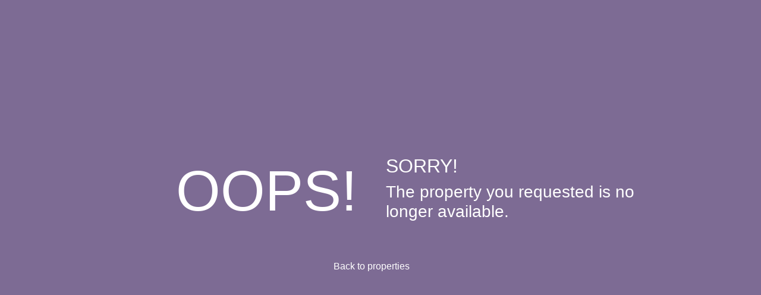

--- FILE ---
content_type: text/html; charset=UTF-8
request_url: https://argyllselfcateringholidays.co.uk/properties/enmore-beach-house/
body_size: 1284
content:
<!DOCTYPE html PUBLIC "-//W3C//DTD XHTML 1.0 Transitional//EN" "http://www.w3.org/TR/xhtml1/DTD/xhtml1-transitional.dtd">
<html xmlns="http://www.w3.org/1999/xhtml">
<head>
    <meta http-equiv="Content-Type" content="text/html; charset=utf-8" />
    <meta http-equiv="X-UA-Compatible" content="IE=edge" />
    <meta name="viewport" content="width=device-width, initial-scale=1.0" />
    <meta name="Author" content="SAMTEQ, www.samteq.co.uk" /><meta name="CreatedBy" content="SAMTEQ, samteq,co,uk" /><meta name="robots" content="all" /><meta name="document-rights" content="Copyrighted Work" /><meta name="document-type" content="Web Page" /><meta name="document-rating" content="General" /><meta name="document-distribution" content="Global" /><meta name="viewport" content="width=device-width, initial-scale=1.0"><link href="/style.css?v=1769620427" rel="stylesheet" type="text/css"/><link href="/css/style.css?v=1769620427" rel="stylesheet" type="text/css"/><link href="/assets/fonts/filter-icons/filtericons.css?v=1769620427" rel="stylesheet" type="text/css"/><link rel="apple-touch-icon" sizes="57x57" href="/assets/includes/images/favicons/apple-icon-57x57.png"><link rel="apple-touch-icon" sizes="60x60" href="/assets/includes/images/favicons/apple-icon-60x60.png"><link rel="apple-touch-icon" sizes="72x72" href="/assets/includes/images/favicons/apple-icon-72x72.png"><link rel="apple-touch-icon" sizes="76x76" href="/assets/includes/images/favicons/apple-icon-76x76.png"><link rel="apple-touch-icon" sizes="114x114" href="/assets/includes/images/favicons/apple-icon-114x114.png"><link rel="apple-touch-icon" sizes="120x120" href="/assets/includes/images/favicons/apple-icon-120x120.png"><link rel="apple-touch-icon" sizes="144x144" href="/assets/includes/images/favicons/apple-icon-144x144.png"><link rel="apple-touch-icon" sizes="152x152" href="/assets/includes/images/favicons/apple-icon-152x152.png"><link rel="apple-touch-icon" sizes="180x180" href="/assets/includes/images/favicons/apple-icon-180x180.png"><link rel="icon" type="image/png" sizes="192x192"  href="/assets/includes/images/favicons/android-icon-192x192.png"><link rel="icon" type="image/png" sizes="32x32" href="/assets/includes/images/favicons/favicon-32x32.png"><link rel="icon" type="image/png" sizes="96x96" href="/assets/includes/images/favicons/favicon-96x96.png"><link rel="icon" type="image/png" sizes="16x16" href="/assets/includes/images/favicons/favicon-16x16.png"><link rel="manifest" href="/assets/includes/images/favicons/manifest.json"><meta name="msapplication-TileColor" content="#ffffff"><meta name="msapplication-TileImage" content="/assets/includes/images/favicons/ms-icon-144x144.png"><meta name="theme-color" content="#ffffff">
                <title>Page Not Found | Argyll Self Catering Holidays</title>
                <meta name="description" content="" />
            
            <meta property="og:title" content="Page Not Found | Argyll Self Catering Holidays" />
            <meta property="og:url" content="http://www.argyllselfcateringholidays.co.uk/properties/enmore-beach-house/" />
            <meta property="og:image" content="http://www.argyllselfcateringholidays.co.uk/uploads/images/thumbs/propertyListing256_mainImage.jpg" />
            <meta property="og:description" content=""/>
        
            <meta name="twitter:card" content="summary_large_image">
            <meta name="twitter:site" content="@">
            <meta name="twitter:title" content="Page Not Found | Argyll Self Catering Holidays">
            <meta name="twitter:description" content="">
            <meta name="twitter:image" content="http://www.argyllselfcateringholidays.co.uk/uploads/images/thumbs/propertyListing256_mainImage.jpg">
        </head>
<body>
	<div class="wrapper vh-100">  
		<div id="content" class="vh-100">
			<div class="content-wrapper d-flex align-items-center text-center error-page bg-primary h-100">
				<div class="row w-100">
					<div class="mx-auto text-white">
						<div class="row align-items-center d-flex flex-row">
							<div class="col-lg-6 text-lg-right pr-lg-4">
								<h1 class="display-1 mb-0">OOPS!</h1>
							</div>
							<div class="col-lg-6 error-page-divider text-lg-left pl-lg-4">
								<h2>SORRY!</h2>
								<h3 class="font-weight-light">The property you requested is no longer available.</h3>
							</div>
						</div>
						<div class="row mt-5">
							<div class="col-12 text-center mt-xl-2">
								<a class="text-white font-weight-medium" href="/properties/">Back to properties</a>
							</div>
						</div>
					</div>
				</div>
			</div>            
		</div>
	</div>
</body>
</html>

--- FILE ---
content_type: text/css
request_url: https://argyllselfcateringholidays.co.uk/style.css?v=1769620427
body_size: 367
content:
/* REQUIRES */
@import url(https://stackpath.bootstrapcdn.com/bootstrap/4.3.1/css/bootstrap.min.css);
@import url(https://use.fontawesome.com/releases/v5.9.0/css/all.css);
@import url(https://api.tiles.mapbox.com/mapbox-gl-js/v0.53.1/mapbox-gl.css);
@import url(https://cdn.jsdelivr.net/npm/flatpickr/dist/flatpickr.min.css);
@import url(https://code.jquery.com/ui/1.12.1/themes/base/jquery-ui.css);
@import url(https://cdnjs.cloudflare.com/ajax/libs/croppie/2.6.4/croppie.min.css);

/* LOCAL */
@import url("assets/fonts/iconpack/flaticon.css");

@import url("assets/includes/plugins/gallery/css/blueimp-gallery.min.css");
@import url("assets/includes/classes/cms.class/jquery.samteq/css/steq.css?v=3");
@import url("css/loader.css");


--- FILE ---
content_type: text/css
request_url: https://argyllselfcateringholidays.co.uk/css/style.css?v=1769620427
body_size: 3086
content:
/* Theme Variables */
/* ---------------------------------------------------
    LOGIN PAGE
----------------------------------------------------- */
.login-page {
  height: 100vh;
}

.login-page .alert {
  text-transform: none !important;
}

.login-page > div {
  margin: 0 auto;
  text-transform: uppercase;
}

.login-page img {
  max-width: 375px;
  width: 100%;
}

/* ---------------------------------------------------
    ERROR PAGE(S)
----------------------------------------------------- */
.bg-primary {
  background-color: #7d6b94 !important;
}

.under-maintenance {
  height: 100vh;
  color: #ffffff;
}

.under-maintenance img {
  max-width: 375px;
  width: 100%;
}

.page-not-found {
  height: calc(100vh - 275px);
}

.page-not-found > div {
  margin: 0 auto;
  text-transform: uppercase;
}

.breadcrumb {
  background-color: #524168;
  border-radius: 0;
  color: #ffffff;
}

.breadcrumb .breadcrumb-item.active {
  color: #ffffff;
}

.breadcrumb .breadcrumb-item a {
  color: #ffffff;
  text-decoration: underline;
}

.navbar {
  background: #7d6b94;
  height: 80px;
  color: #ffffff;
  -webkit-transition: all 0.3s ease-in-out;
  transition: all 0.3s ease-in-out;
}

.navbar a {
  color: #ffffff;
  text-decoration: none;
}

.navbar .navbar-brand {
  -webkit-transition: all 0.3s ease-in-out;
  transition: all 0.3s ease-in-out;
}

.navbar .navbar-brand img {
  max-height: calc(80px - 20px);
  -webkit-transition: all 0.3s ease-in-out;
  transition: all 0.3s ease-in-out;
}

.navbar .navbar-nav .nav-item .nav-link {
  padding: 5px 15px;
  font-size: 1.05rem;
  color: #ffffff;
}

.navbar .navbar-nav .nav-item.active, .navbar .navbar-nav .nav-item:hover, .navbar .navbar-nav .nav-item.show {
  background: #524168;
}

.navbar .dropdown-toggle::after {
  content: none;
}

.navbar .megamenu-li {
  position: static;
}

.navbar .megamenu-li .megamenu {
  border-width: 0px !important;
  position: absolute;
  width: 100%;
  left: 0;
  right: 0;
  padding: 2em 0;
  margin: 0;
  border-radius: 0;
  -webkit-box-shadow: 0px 6px 6px -6px rgba(0, 0, 0, 0.5);
          box-shadow: 0px 6px 6px -6px rgba(0, 0, 0, 0.5);
}

.navbar .megamenu-li .megamenu a {
  color: #232323;
}

.navbar .megamenu-li .megamenu .large-link {
  font-size: 1.2em;
  line-height: 1;
}

.navbar .megamenu-li .megamenu .large-link i {
  font-size: 0.6em;
}

.navbar .megamenu-li .megamenu .square-image {
  width: 100%;
  color: #ffffff !important;
  background-size: cover;
  background-position: center;
}

.navbar .megamenu-li .megamenu .square-image a {
  color: #ffffff !important;
}

.navbar .megamenu-li .megamenu .square-image > div {
  position: absolute;
  bottom: 1em;
  left: 1em;
}

.navbar .megamenu-li .megamenu .square-image > div div {
  font-weight: bold;
  line-height: 1;
}

.navbar .megamenu-li .megamenu .square-image::after {
  content: "";
  display: block;
  padding-bottom: 100%;
  background: -webkit-gradient(linear, left bottom, left top, from(rgba(0, 0, 0, 0.6)), to(rgba(0, 212, 255, 0)));
  background: linear-gradient(0deg, rgba(0, 0, 0, 0.6) 0%, rgba(0, 212, 255, 0) 100%);
}

.navbar .megamenu-li .megamenu .image-overlay {
  position: relative;
}

.navbar .megamenu-li .megamenu .image-overlay > div {
  position: absolute;
  bottom: 1em;
  left: 1em;
  font-weight: bold;
  line-height: 1;
  color: #ffffff;
  z-index: 1;
}

.navbar .megamenu-li .megamenu .image-overlay::after {
  content: "";
  position: absolute;
  top: 0;
  bottom: 0;
  left: 0;
  right: 0;
  background: -webkit-gradient(linear, left bottom, left top, from(rgba(0, 0, 0, 0.6)), to(rgba(0, 212, 255, 0)));
  background: linear-gradient(0deg, rgba(0, 0, 0, 0.6) 0%, rgba(0, 212, 255, 0) 100%);
}

.navbar .megamenu-li .megamenu .nav-item .nav-link {
  background: #7d6b94;
  padding: 5px 15px;
  font-size: 1.05rem;
  color: #ffffff;
}

.navbar .megamenu-li .megamenu .nav-item .nav-link.active, .navbar .megamenu-li .megamenu .nav-item .nav-link:hover, .navbar .megamenu-li .megamenu .nav-item .nav-link.show {
  background: #524168;
}

.navbar + .page {
  margin-top: 80px;
}

@media (min-width: 992px) {
  .navbar.shrink {
    margin-top: -35px;
  }
  .navbar.shrink .navbar-brand {
    padding-top: 40px;
    -webkit-transition: all 0.3s ease-in-out;
    transition: all 0.3s ease-in-out;
  }
  .navbar.shrink .navbar-brand img {
    max-height: calc(80px - 40px);
    -webkit-transition: all 0.3s ease-in-out;
    transition: all 0.3s ease-in-out;
  }
}

@media (max-width: 992px) {
  #topbar {
    display: none;
  }
  .navbar .navbar-collapse {
    background: #7d6b94;
    margin-left: -15px;
    margin-right: -15px;
  }
  .navbar .megamenu-li {
    position: relative;
  }
  .navbar .megamenu-li .megamenu {
    max-height: 400px;
    overflow: auto;
  }
  .navbar .megamenu-li .megamenu::after {
    content: '';
    display: block;
    width: 100%;
    height: 2em;
  }
}

#slideShow {
  background: #dddddd;
}

#slideShow .carousel-item {
  display: -webkit-box;
  display: -ms-flexbox;
  display: flex;
  -webkit-box-align: center;
      -ms-flex-align: center;
          align-items: center;
  height: 600px;
  min-height: 600px;
  background: no-repeat center center scroll;
  background-size: cover;
}

#slideShow .carousel-item video {
  position: absolute;
  top: 50%;
  left: 50%;
  -webkit-transform: translate(-50%, -50%);
          transform: translate(-50%, -50%);
  width: 100%;
  z-index: -1;
  height: 100%;
  -o-object-fit: cover;
     object-fit: cover;
  background-size: cover;
  background-position: center;
}

#slideShow .carousel-item:before {
  content: '';
  position: absolute;
  top: 0;
  right: 0;
  bottom: 0;
  left: 0;
  background-image: -webkit-gradient(linear, left bottom, left top, from(rgba(255, 255, 255, 0)), to(rgba(0, 0, 0, 0.4)));
  background-image: linear-gradient(to top, rgba(255, 255, 255, 0), rgba(0, 0, 0, 0.4));
}

#slideShow .carousel-inner {
  min-height: 600px;
}

#slideShow .carousel-caption {
  bottom: unset;
  top: unset;
  width: 100%;
  left: unset;
  right: unset;
  display: -webkit-box;
  display: -ms-flexbox;
  display: flex;
  text-align: inherit;
}

#slideShow .carousel-caption .caption {
  width: 100%;
  -webkit-animation-duration: 2s;
          animation-duration: 2s;
  padding: 2rem;
}

#slideShow .carousel-indicators li {
  cursor: pointer;
}

@media (max-width: 768px) {
  #slideShow .carousel-item {
    height: calc(600px / 2);
    min-height: calc(600px / 2);
  }
  #slideShow .carousel-inner {
    min-height: calc(600px / 2);
  }
}

#recipeCarousel .carousel-inner {
  width: calc(100% + 15px);
  margin-left: -7.5px;
}

#recipeCarousel .carousel-inner .carousel-item > div {
  padding-left: 7.5px;
  padding-right: 7.5px;
}

#recipeCarousel .carousel-inner .carousel-item.active,
#recipeCarousel .carousel-inner .carousel-item-next,
#recipeCarousel .carousel-inner .carousel-item-prev {
  display: -webkit-box;
  display: -ms-flexbox;
  display: flex;
}

#recipeCarousel .carousel-inner .carousel-item-right.active,
#recipeCarousel .carousel-inner .carousel-item-next {
  -webkit-transform: translateX(25%);
          transform: translateX(25%);
}

#recipeCarousel .carousel-inner .carousel-item-left.active,
#recipeCarousel .carousel-inner .carousel-item-prev {
  -webkit-transform: translateX(-25%);
          transform: translateX(-25%);
}

#recipeCarousel .carousel-inner .carousel-item-right,
#recipeCarousel .carousel-inner .carousel-item-left {
  -webkit-transform: translateX(0);
          transform: translateX(0);
}

footer {
  background: #232323;
  color: #ffffff;
}

footer a {
  text-decoration: none;
  color: #ffffff;
}

footer a:hover {
  color: #ffffff;
  text-decoration: underline;
}

footer hr {
  border-top-color: #ffffff;
}

/* CSS Document */
#homeSearchBar {
  position: absolute;
  bottom: 55px;
  left: 15%;
  right: 15%;
  padding: 1em;
  background: rgba(0, 0, 0, 0.5);
  z-index: 1;
}

#homeSearchBar #searchBarText {
  color: #ffffff;
  font-size: 35px;
}

#homeSearchBar .form-control:disabled {
  pointer-events: none;
}

#homeSearchBar .form-control::-webkit-input-placeholder {
  opacity: 0.4;
}

#homeSearchBar .form-control:-ms-input-placeholder {
  opacity: 0.4;
}

#homeSearchBar .form-control::-ms-input-placeholder {
  opacity: 0.4;
}

#homeSearchBar .form-control::placeholder {
  opacity: 0.4;
}

#homeSearchBar .dropdown-toggle::after {
  content: none;
}

#homeSearchBar #nightOptions {
  max-height: 200px;
  overflow-y: scroll;
}

.article {
  -webkit-box-shadow: 0px 0px 9px 2px rgba(0, 0, 0, 0.1);
          box-shadow: 0px 0px 9px 2px rgba(0, 0, 0, 0.1);
  -webkit-transition: -webkit-box-shadow .5s;
  transition: -webkit-box-shadow .5s;
  transition: box-shadow .5s;
  transition: box-shadow .5s, -webkit-box-shadow .5s;
  cursor: pointer;
}

.article:hover {
  -webkit-box-shadow: 0px 0px 9px 2px rgba(0, 0, 0, 0.3);
          box-shadow: 0px 0px 9px 2px rgba(0, 0, 0, 0.3);
}

.article:hover img {
  -webkit-transform: translateZ(0) scale(1.05);
  transform: translateZ(0) scale(1.05);
  -webkit-transition: -webkit-transform .5s 0.1s ease-in-out;
  transition: -webkit-transform .5s 0.1s ease-in-out;
  transition: transform .5s 0.1s ease-in-out;
  transition: transform .5s 0.1s ease-in-out, -webkit-transform .5s 0.1s ease-in-out;
}

.article .category {
  padding: 10px 15px;
}

.article .category a {
  text-transform: uppercase;
  font-weight: bold;
  color: #00506b;
  text-decoration: none;
}

.article .content {
  padding: 15px;
  color: #00506b;
}

.article .content .article_content {
  max-height: 150px;
  overflow: hidden;
  position: relative;
}

.article .content .article_content::after {
  content: '';
  position: absolute;
  width: 100%;
  height: 1.6em;
  bottom: 0em;
  right: 0;
  background: rgba(255, 255, 255, 0.1);
  background: -webkit-gradient(linear, left top, left bottom, from(rgba(255, 255, 255, 0.1)), to(#fff));
  background: linear-gradient(to bottom, rgba(255, 255, 255, 0.1) 0%, #fff 100%);
  filter: progid:DXImageTransform.Microsoft.gradient( startColorstr='#ffffff', endColorstr='#000000',GradientType=0 );
  background: -webkit-gradient(linear, left top, right top, from(rgba(255, 255, 255, 0)), color-stop(80%, #fff));
  background: linear-gradient(to right, rgba(255, 255, 255, 0), #fff 80%);
}

.article .img_container {
  position: relative;
  overflow: hidden;
  display: block;
  width: 100%;
  height: 0;
  padding: 56.25% 0 0 0;
  background: rgba(0, 0, 0, 0.1);
}

.article img {
  -webkit-transition: -webkit-transform .5s 0.1s ease-in-out;
  transition: -webkit-transform .5s 0.1s ease-in-out;
  transition: transform .5s 0.1s ease-in-out;
  transition: transform .5s 0.1s ease-in-out, -webkit-transform .5s 0.1s ease-in-out;
  -o-object-fit: fill;
  object-fit: fill;
  position: absolute;
  display: block;
  max-height: 100%;
  left: 0;
  right: 0;
  top: 0;
  bottom: 0;
  margin: auto;
}

html, body {
  color: #232323;
}

p:last-of-type {
  margin-bottom: 0px;
}

h1 {
  font-size: 30px;
}

.h-50.mt-3 {
  height: 48% !important;
}

.h-50.mb-3 {
  height: 48% !important;
}

.text-primary {
  color: #7d6b94 !important;
}

.bg-cover {
  background-size: cover;
}

.mh-400 {
  min-height: 400px;
}

.btn-lg {
  line-height: 1.6;
}

.btn-primary {
  background: #7d6b94;
}

.btn-primary:hover {
  background: #524168 !important;
}

.btn-primary:focus {
  background: #524168 !important;
  -webkit-box-shadow: 0 0 0 0.2rem rgba(82, 65, 104, 0.5) !important;
          box-shadow: 0 0 0 0.2rem rgba(82, 65, 104, 0.5) !important;
}

.btn-primary:active {
  background: #524168 !important;
  -webkit-box-shadow: 0 0 0 0.2rem rgba(82, 65, 104, 0.5) !important;
          box-shadow: 0 0 0 0.2rem rgba(82, 65, 104, 0.5) !important;
}

#map {
  height: 600px;
}

.social-icon {
  height: 24px;
}

@media (min-width: 1200px) {
  .container {
    min-width: 1140px;
    max-width: 1290px;
  }
  .side-bar {
    max-width: 290px;
  }
}

.headerImage {
  height: 600px;
}

@media (max-width: 1200px) {
  .headerImage {
    height: 300px;
  }
}

.object-cover {
  -o-object-fit: cover;
     object-fit: cover;
}

.t-0 {
  top: calc(1em + (80px - 35px));
}

#supercontrol_avail_ajax_widget_box {
  height: auto !important;
}

#supercontrol_avail_ajax_widget_box > div {
  width: 100% !important;
}

.nav-pills .nav-link {
  border-radius: 0px;
  color: #7d6b94;
  border: 1px solid #7d6b94;
}

.nav-pills .nav-link.active {
  color: #fff;
  background-color: #7d6b94;
}

.mapboxgl-canvas {
  cursor: auto;
}

.mapboxgl-marker {
  cursor: pointer;
}

.mapboxgl-popup {
  max-width: 450px;
  width: 60%;
}

.overlay {
  opacity: 1;
  position: absolute;
  top: 0;
  bottom: 0;
  left: 0;
  right: 0;
  background: rgba(0, 0, 0, 0.5);
  z-index: 2;
  text-align: center;
  -webkit-transition: all 0.3s;
  transition: all 0.3s;
}

.overlay span {
  display: block;
  color: #ffffff;
  font-size: 1.2em;
  margin: auto;
}

[property-gallery] {
  cursor: pointer;
}

.blueimp-gallery a {
  opacity: 1 !important;
  color: #fff !important;
}

iframe {
  width: 100%;
}

.ribbon {
  width: 150px;
  height: 150px;
  overflow: hidden;
  position: absolute;
  z-index: 1;
}

.ribbon::before,
.ribbon::after {
  position: absolute;
  z-index: -1;
  content: '';
  display: block;
  border: 5px solid #524168;
}

.ribbon span {
  position: absolute;
  display: block;
  width: 225px;
  padding: 15px 0;
  background-color: #7d6b94;
  -webkit-box-shadow: 0 5px 10px rgba(0, 0, 0, 0.1);
          box-shadow: 0 5px 10px rgba(0, 0, 0, 0.1);
  color: #fff;
  line-height: 1;
  font-size: 18px;
  font-weight: bold;
  text-shadow: 0 1px 1px rgba(0, 0, 0, 0.2);
  text-transform: uppercase;
  text-align: center;
}

/* top left*/
.ribbon-top-left {
  top: -10px;
  left: -10px;
}

.ribbon-top-left::before,
.ribbon-top-left::after {
  border-top-color: transparent;
  border-left-color: transparent;
}

.ribbon-top-left::before {
  top: 0;
  right: 0;
}

.ribbon-top-left::after {
  bottom: 0;
  left: 0;
}

.ribbon-top-left span {
  right: -25px;
  top: 30px;
  -webkit-transform: rotate(-45deg);
          transform: rotate(-45deg);
}

blockquote {
  font-size: 1em;
  line-height: 2em;
  width: 100%;
  font-style: italic;
  color: #555555;
  padding: 1.2em 75px 1.2em;
  border-left: 8px solid #7d6b94;
  position: relative;
  background: #EDEDED;
  -webkit-box-sizing: border-box;
          box-sizing: border-box;
  margin: 0;
}

blockquote p {
  margin: 0;
}

blockquote::before {
  content: "\f10d";
  color: #7d6b94;
  font-family: "Font Awesome 5 Free";
  font-style: normal;
  font-weight: 900;
  font-size: 1.5em;
  position: absolute;
  left: 10px;
  top: 10px;
}

blockquote::after {
  content: "\f10e";
  color: #7d6b94;
  font-family: "Font Awesome 5 Free";
  font-style: normal;
  font-weight: 900;
  font-size: 1.5em;
  position: absolute;
  right: 10px;
  bottom: 10px;
}
/*# sourceMappingURL=style.css.map */

--- FILE ---
content_type: text/css
request_url: https://argyllselfcateringholidays.co.uk/assets/fonts/filter-icons/filtericons.css?v=1769620427
body_size: 556
content:
@font-face {
  font-family: 'Filter-Icons';
  src:  url('Filter-Icons.eot?n7xdz4');
  src:  url('Filter-Icons.eot?n7xdz4#iefix') format('embedded-opentype'),
    url('Filter-Icons.ttf?n7xdz4') format('truetype'),
    url('Filter-Icons.woff?n7xdz4') format('woff'),
    url('Filter-Icons.svg?n7xdz4#Filter-Icons') format('svg');
  font-weight: normal;
  font-style: normal;
  font-display: block;
}

[class^="filter-icon-"], [class*=" filter-icon-"] {
  /* use !important to prevent issues with browser extensions that change fonts */
  font-family: 'Filter-Icons' !important;
  speak: never;
  font-style: normal;
  font-weight: normal;
  font-variant: normal;
  text-transform: none;
  line-height: 1;

  /* Better Font Rendering =========== */
  -webkit-font-smoothing: antialiased;
  -moz-osx-font-smoothing: grayscale;
}

.filter-icon-beach:before {
  content: "\e900";
}
.filter-icon-beer:before {
  content: "\e901";
}
.filter-icon-cabin:before {
  content: "\e902";
}
.filter-icon-dishwasher:before {
  content: "\e903";
}
.filter-icon-fireplace:before {
  content: "\e904";
}
.filter-icon-fishing:before {
  content: "\e905";
}
.filter-icon-flowers:before {
  content: "\e906";
}
.filter-icon-hot-tub:before {
  content: "\e907";
}
.filter-icon-parking:before {
  content: "\e908";
}
.filter-icon-pets-allowed:before {
  content: "\e909";
}
.filter-icon-pets-not-allowed:before {
  content: "\e90a";
}
.filter-icon-shower:before {
  content: "\e90b";
}
.filter-icon-terrace:before {
  content: "\e90c";
}
.filter-icon-tv:before {
  content: "\e90d";
}
.filter-icon-washing-machine:before {
  content: "\e90e";
}
.filter-icon-wifi:before {
  content: "\e90f";
}
.filter-icon-ev-charging:before {
  content: "\e910";
}

--- FILE ---
content_type: text/css
request_url: https://argyllselfcateringholidays.co.uk/assets/fonts/iconpack/flaticon.css
body_size: 504
content:
	/*
  	Flaticon icon font: Flaticon
  	Creation date: 29/08/2019 14:48
  	*/

@font-face {
  font-family: "Flaticon";
  src: url("./Flaticon.eot");
  src: url("./Flaticon.eot?#iefix") format("embedded-opentype"),
       url("./Flaticon.woff2") format("woff2"),
       url("./Flaticon.woff") format("woff"),
       url("./Flaticon.ttf") format("truetype"),
       url("./Flaticon.svg#Flaticon") format("svg");
  font-weight: normal;
  font-style: normal;
}

@media screen and (-webkit-min-device-pixel-ratio:0) {
  @font-face {
    font-family: "Flaticon";
    src: url("./Flaticon.svg#Flaticon") format("svg");
  }
}

[class^="flaticon-"]:before, [class*=" flaticon-"]:before,
[class^="flaticon-"]:after, [class*=" flaticon-"]:after {   
  font-family: Flaticon;
        font-size: 20px;
font-style: normal;
}

.flaticon-beach:before { content: "\f100"; }
.flaticon-dish:before { content: "\f101"; }
.flaticon-fishing:before { content: "\f102"; }
.flaticon-flower:before { content: "\f103"; }
.flaticon-parking-sign:before { content: "\f104"; }
.flaticon-animal-paw-print:before { content: "\f105"; }
.flaticon-beer:before { content: "\f106"; }
.flaticon-terrace:before { content: "\f107"; }
.flaticon-washing-machine:before { content: "\f108"; }
.flaticon-wi-fi:before { content: "\f109"; }
.flaticon-shower:before { content: "\f10a"; }
.flaticon-schematic-fireplace:before { content: "\f10b"; }
.flaticon-flatscreen-tv:before { content: "\f10c"; }
.flaticon-hot-tub:before { content: "\f10d"; }
.flaticon-no-animals:before { content: "\f10e"; }

--- FILE ---
content_type: text/css
request_url: https://argyllselfcateringholidays.co.uk/assets/includes/classes/cms.class/jquery.samteq/css/steq.css?v=3
body_size: 2910
content:
/* ---------------------------------------------------
    LOADER STYLE
----------------------------------------------------- */
[cms-type="loader"] {
	position: fixed;
	top: 0;
	left: 0;
	right: 0;
	bottom: 0;
	z-index: 9999999999;
	background: rgba(0,0,0,0.8);
}
[cms-type="loader"] .spinner {
	width: 100px;
	height: 100px;
	position: relative;
	margin: 20% auto;
}

[cms-type="loader"] .double-bounce1, [cms-type="loader"] .double-bounce2 {
  width: 100%;
  height: 100%;
  border-radius: 50%;
  background-color: #ffffff;
  opacity: 0.6;
  position: absolute;
  top: 0;
  left: 0;
  -webkit-animation: sk-bounce 2.0s infinite ease-in-out;
  animation: sk-bounce 2.0s infinite ease-in-out;
}

[cms-type="loader"] .double-bounce2 {
  -webkit-animation-delay: -1.0s;
  animation-delay: -1.0s;
}

[cms-type="loader"] span {
	color: rgba(255,255,255,0.5);
	position: absolute;
	bottom: 45%;
	left: 0;
	right: 0;
	text-align: center;
	font-size: 30px;
	font-weight: bold;
}

@-webkit-keyframes sk-bounce {
  0%, 100% { -webkit-transform: scale(0.0) }
  50% { -webkit-transform: scale(1.0) }
}

@keyframes sk-bounce {
  0%, 100% { 
    transform: scale(0.0);
    -webkit-transform: scale(0.0);
  } 50% { 
    transform: scale(1.0);
    -webkit-transform: scale(1.0);
  }
}

/* ---------------------------------------------------
    SIDEBAR STYLE
----------------------------------------------------- */
.wrapper {
    display: flex;
    align-items: stretch;
}

[cms-type="adminbar"] {
    min-width: 300px;
    max-width: 300px;
    text-align: center;
    background: #464646;
    color: #fff;
    transition: all 0.3s;
    height:100vh;
    position:fixed;
    top:0px;
    box-shadow:0px 5px 5px #000000;
    z-index:1040;
    left:-300px;
}

[cms-type="adminbar"].active {
    left:0px;
}
[cms-type="adminbar"] .list-unstyled >  a {
	color: #323232;
	display: block;
	text-align: left;
	padding: 0 1rem 1rem;
}

[cms-type="adminbar"] .toggle {
    position: absolute;
    right:-45px;
    top:50%;
    background:#464646;
    color:#ffffff;
    width:45px;
    height: 45px;
    line-height:45px;
    font-size:20px;
}

[cms-type="admintoggle"] { color:#ffffff !important; }
[cms-type="admintoggle"] i { line-height:45px; }

[cms-type="adminbar"] .sidebar-header {
    padding: 20px;
    text-align:left;
    min-height:80px;
    background: #323232;
}

[cms-type="adminbar"] ul li a {
    padding: 20px 10px;
    text-align: left;
}

[cms-type="adminbar"] ul ul a {
    padding: 10px 10px 10px 2rem !important;
}

[cms-type="adminbar"] ul ul ul a {
    padding: 10px 10px 10px 3rem !important;
}

[cms-type="adminbar"] a[aria-expanded="false"]::before, [cms-type="adminbar"] a[aria-expanded="true"]::before {
    top: auto;
    bottom: 5px;
    right: 50%;
    -webkit-transform: translateX(50%);
    -ms-transform: translateX(50%);
    transform: translateX(50%);
}

[cms-type="adminbar"] ul li a {
    padding: 10px;
    display: block;
}
[cms-type="adminbar"] ul li a:hover {
    color: #ffffff;
    background: #101010;
}

[cms-type="adminbar"] ul li > a {
    color: #fff;
    background: #323232;
}
[cms-type="adminbar"] a[aria-expanded="true"] {
    color: #fff;
    background: #101010;
}


a[data-toggle="collapse"] {
    position: relative;
}

.p-bottom{
    position:absolute;
    bottom:0;
    left:0;
    right:0;
    margin:0;
}

/* ---------------------------------------------------
    CONTENT STYLE
----------------------------------------------------- */
[data-content="breadcrumbs"] {
    margin:0 -15px;
}
[data-content="breadcrumbs"] > ol {
    margin:0;
    border-radius:0px;
    border:none;
}

#content { width:100%; }
#adminbar + #content {
    min-height: 100vh;
    transition: all 0.3s;
}

/* ---------------------------------------------------
    CMS STYLE
----------------------------------------------------- */

/* LOGIN */
[cms-type="login"] .modal-title { margin:auto; }
#loginError { display:none; }

/* MODAL */
[cms-modal="full"] {
    padding:0px !important;
}
[cms-modal="full"] .modal-dialog {
	max-width: 98%;
    height:98%;
    margin:auto;
    top:1%;
}
[cms-modal="full"] .modal-content {
    height:100%;
    overflow-y:auto;
    overflow-x:hidden;
}
[cms-modal="full"] [cms-type="modal_content"] {
    padding:1rem;
}
[cms-type="modal"] .fixed-top {
    min-height:auto;
}

/* GENERAL */
[cms-type="singleText"],
[cms-type="blockText"],
[cms-type="mainText"],
[cms-type="singleImage"],
[cms-type="headerImage"],
[cms-type="categoryLinks"],
[cms-type="propertyCategories"],
[cms-type="propertyAreas"],
[cms-type="staffProfiles"],
[cms-type="newsArticles"],
[cms-type="slideShow"],
[cms-type="offersSystem"],
[cms-type="jobListings"],
[cms-type="menuSystem"],
[cms-type="miniSlideShow"]
{
	border: 1px dashed #c1c1c1;
}

/* TEXT */
[cms-type="singleText"]:hover, 
[cms-type="blockText"]:hover, 
[cms-type="mainText"]:hover { 
    background:rgba(19, 0, 248, 0.17) !important;
}
[cms-type="mainText"] img { max-width:100%; }
[cms-type="singleText"] .clearfix, [cms-type="blockText"] .clearfix, [cms-type="mainText"] .clearfix { line-height:0 !important; }

/* OVERLAYS */
[cms-type="singleImage"], 
[cms-type="headerImage"],
[cms-type="categoryLinks"],
[cms-type="propertyCategories"],
[cms-type="propertyAreas"],
[cms-type="staffProfiles"], 
[cms-type="newsArticles"],
[cms-type="offersSystem"],
[cms-type="jobListings"],
[cms-type="menuSystem"],
[cms-type="miniSlideShow"]
{
    position:relative;
}
[cms-type="singleImage"]:hover > [cms-type="overlay"], 
[cms-type="headerImage"]:hover > [cms-type="overlay"], 
[cms-type="categoryLinks"]:hover > [cms-type="overlay"], 
[cms-type="propertyCategories"]:hover > a > [cms-type="overlay"],
[cms-type="propertyAreas"]:hover > a > [cms-type="overlay"],
[cms-type="staffProfiles"]:hover > [cms-type="overlay"],
[cms-type="offersSystem"]:hover > [cms-type="overlay"],
[cms-type="menuSystem"]:hover > [cms-type="overlay"],
[cms-type="miniSlideShow"]:hover > [cms-type="overlay"]
{
    opacity:1; 
    cursor:pointer;
}

[cms-type="overlay"] {
    opacity:0; 
    position:absolute; 
    top:0; 
    bottom:0;
    left:0;
    right:0;
    background:rgba(0,0,0,0.86); 
    z-index:2;
    text-align:center;
    transition: all 0.3s;
}
[cms-type="overlay"] span {
    display:block; 
    color:#ffffff; 
    font-size:2em; 
    margin:auto;
}

/* CATEGORY */
[cms-type="categoryTitle"]:hover {
    opacity:0; 
}

/* SLIDESHOW */
[cms-type="slideShow"]:hover {
    cursor:pointer;
}

/* PROPERTIES */
[cms-type="propertyListing"] [cms-type="propertyTitle"]{
	font-size:24px;
}
[cms-type="propertyListing"] [cms-type="propertyLocation"]{
	font-size:24px;
	font-style: italic;
}
[cms-type="propertyTitle"] {
	font-size: 2em;
}
[cms-type="propertyPrice"] {
	font-size: 1.5em;
}

[cms-type="categoryTitle"], [cms-type="imageOverlay"] {
    opacity:1; 
    position:absolute; 
    top:0; 
    bottom:0;
    left:0;
    right:0;
    background: rgba(0,0,0,0.3);
    background: -moz-linear-gradient(top, rgba(0,0,0,0) 0%, rgba(0,0,0,0.5)  100%);
    background: -webkit-linear-gradient(top, rgba(0,0,0,0) 0%, rgba(0,0,0,0.5)  100%);
    background: linear-gradient(to bottom,  rgba(0,0,0,0) 0%,rgba(0,0,0,0.5)  100%);
    text-align:center;
    transition: all 0.3s;
}
[cms-type="staffName"] {
	opacity:1; 
    position:absolute; 
    top:0; 
    bottom:0;
    left:0;
    right:0;
    background: rgba(0,0,0,0.3);
    background: -moz-linear-gradient(top, rgba(0,0,0,0) 0%, rgba(0,0,0,0.5)  100%);
    background: -webkit-linear-gradient(top, rgba(0,0,0,0) 0%, rgba(0,0,0,0.5)  100%);
    background: linear-gradient(to bottom,  rgba(0,0,0,0) 0%,rgba(0,0,0,0.5)  100%);
    transition: all 0.3s;
}
[cms-type="categoryTitle"] > span, [cms-type="imageOverlay"] > span{
    display:block; 
    color:#ffffff; 
    font-size:1.5em; 
    margin:auto auto 3em auto;
	font-weight : bold;
}
[cms-type="categoryTitle"] > div, [cms-type="imageOverlay"] > div{
    display:block; 
    color:#ffffff; 
    font-size:1.2em; 
    margin:auto;
	font-weight : bold;
}
[cms-type="categoryTitle"] > div > span, [cms-type="imageOverlay"] > div > span{
    display:block; 
    color:#ffffff; 
    font-size:2em; 
    margin:auto;
	font-weight : bold;
}
[cms-type="staffName"] span {
    display:block; 
    text-transform:uppercase;
    font-weight:bold;
    color:#ffffff; 
    font-size:2em; 
    margin:auto 0 0 0;
	padding:15px;
}
[cms-type="staffName"] span span{
    font-size:0.5em;
	display:block; 
	margin:0;
	padding:0;
}

[cms-type="notification"]{
    width: 100%;
    top: 0;
    font-weight: bold;
    z-index: 1031;
    text-align: center;
    position: fixed;
}

.bg-cover-center {
	background-position: center;
	background-size: cover;
}

@media (max-width : 768px) {

	.sh {
	
		height: 200px !important;
	
	}
	
}
.modal-content {
	border: 0px solid rgba(0,0,0,.2);
	border-radius: 0px;
	outline: 0;
}
.btn {
	border: 0px solid transparent;
	border-radius: 0px;
    white-space:normal;
    -webkit-appearance: button-bevel !important;
}


.btn-outline-secondary {
	border: 1px solid #6c757d;
}


.mce-menu-sub-tr-tl .mce-stack-layout .mce-stack-layout-item.mce-first {
	border-bottom: 1px solid #ccc;
	/* margin-bottom: 10px; */
}

.mce-preview-object {
	display: inline-block;
	position: initial !important;
	margin: 0 2px 0 2px;
	line-height: 0;
	border: 0px solid gray;
}

.swal-modal {
	border-radius: 0px;
}
.swal-button {
	border-radius: 0px;
}

.preview-images-zone {
    width: 100%;
	margin-top:1rem;
    position: relative;
    overflow:auto;
}

.preview-images-zone > .preview-image {
    height: 90px;
    width: 90px;
    position: relative;
    margin-right: 5px;
    float: left;
    margin-bottom: 5px;
}
.preview-images-zone > .preview-image > .image-zone {
    width: 100%;
    height: 100%;
}
.preview-images-zone > .preview-image > .image-zone > img {
    width: 100%;
    height: 100%;
}
.preview-images-zone > .preview-image > .tools-edit-image {
    position: absolute;
    z-index: 100;
    color: #fff;
    bottom: 0;
    width: 100%;
    text-align: center;
    margin-bottom: 10px;
    display: none;
}
.preview-images-zone > .preview-image > .image-cancel {
    font-size: 18px;
    position: absolute;
    top: 0;
    right: 0;
    font-weight: bold;
    margin-right: 10px;
    cursor: pointer;
    display: none;
    z-index: 100;
}
.preview-image:hover > .image-zone {
    opacity: .5;
	cursor:grab;
}
.preview-image:hover > .tools-edit-image,
.preview-image:hover > .image-cancel {
    display: block;
}


.ui-sortable-helper {
    border:1px dashed rgb(65, 65, 65);
}

.cursor-move { 
    cursor:grab;
}






[cms-type="slideShow"][cms-active] {
  border: 1px dashed #c1c1c1;
  background-position: center;
  background-size: cover;
  position: realtive; }
  [cms-type="slideShow"][cms-active]:hover > [cms-type="overlay"] {
    opacity: 1;
    cursor: pointer; }
  [cms-type="slideShow"][cms-active] [cms-type="overlay"] {
    opacity: 0;
    position: absolute;
    top: 0;
    bottom: 0;
    left: 0;
    right: 0;
    background: rgba(0, 0, 0, 0.5);
    z-index: 1;
    text-align: center;
    transition: all 0.3s;
    pointer-events: none; }
  [cms-type="slideShow"][cms-active] [cms-type="overlay"] span {
    display: block;
    color: #ffffff;
    font-size: 2em;
    margin: auto; }
  [cms-type="slideShow"][cms-active] [cms-type="slide"] input[type="file"] {
    position: absolute;
    top: 0;
    left: 0;
    width: 100%;
    height: 100%;
    opacity: 0; }
  [cms-type="slideShow"][cms-active] [cms-type="slide"] .preview {
    display: none; }
  [cms-type="slideShow"][cms-active] [cms-type="slide"].ready .preview {
    display: inline-block; }
  [cms-type="slideShow"][cms-active] [cms-type="slide"].ready [cms-type="remove_slide"] {
    display: none; }
  [cms-type="slideShow"][cms-active] [cms-type="slide"] [cms-type="remove_slide"] {
    position: absolute;
    top: 8em;
    left: 50%;
    transform: translate(-50%, 0);
    z-index: 2; }
  [cms-type="slideShow"][cms-active] [cms-type="slide"] > .cropSave {
    position: absolute;
    bottom: 0;
    top: 0;
    left: 0;
    right: 0; }
    [cms-type="slideShow"][cms-active] [cms-type="slide"] > .cropSave #saveCrop {
      position: absolute;
      top: 8em;
      left: 50%;
      transform: translate(-50%, 0);
      z-index: 2; }
[cms-type="slide"][cms-active] {
  border: 1px dashed #c1c1c1;
  background-position: center;
  background-size: cover;
  position: realtive; }
  [cms-type="slide"][cms-active]:hover > [cms-type="overlay"] {
    opacity: 1;
    cursor: pointer; }
  [cms-type="slide"][cms-active] [cms-type="overlay"] {
    opacity: 0;
    position: absolute;
    top: 0;
    bottom: 0;
    left: 0;
    right: 0;
    background: rgba(0, 0, 0, 0.5);
    z-index: 1;
    text-align: center;
    transition: all 0.3s;
    pointer-events: none; }
  [cms-type="slide"][cms-active] [cms-type="overlay"] span {
    display: block;
    color: #ffffff;
    font-size: 2em;
    margin: auto; }
  [cms-type="slide"][cms-active] [cms-type="slide"] input[type="file"] {
    position: absolute;
    top: 0;
    left: 0;
    width: 100%;
    height: 100%;
    opacity: 0; }
  [cms-type="slide"][cms-active] [cms-type="slide"] .preview {
    display: none; }
  [cms-type="slide"][cms-active] [cms-type="slide"].ready .preview {
    display: inline-block; }
  [cms-type="slide"][cms-active] [cms-type="slide"].ready [cms-type="remove_slide"] {
    display: none; }
  [cms-type="slide"][cms-active] [cms-type="slide"] [cms-type="remove_slide"] {
    position: absolute;
    top: 8em;
    left: 50%;
    transform: translate(-50%, 0);
    z-index: 2; }
  [cms-type="slide"][cms-active] [cms-type="slide"] > .cropSave {
    position: absolute;
    bottom: 0;
    top: 0;
    left: 0;
    right: 0; }
    [cms-type="slide"][cms-active] [cms-type="slide"] > .cropSave #saveCrop {
      position: absolute;
      top: 8em;
      left: 50%;
      transform: translate(-50%, 0);
      z-index: 2; }


.croppie-container .cr-slider-wrap {
  position: absolute;
  bottom: 0;
  left: 0;
  right: 0;
  z-index: 1; }

--- FILE ---
content_type: text/css
request_url: https://argyllselfcateringholidays.co.uk/css/loader.css
body_size: 395
content:
#loader {

}
#loader .spinner {
	width: 100px;
	height: 100px;
	position: relative;
	margin: 0 auto;
}

#loader .double-bounce1, #loader .double-bounce2 {
  width: 100%;
  height: 100%;
  border-radius: 50%;
  background-color: #999;
  opacity: 0.6;
  position: absolute;
  top: 0;
  left: 0;
  -webkit-animation: sk-bounce 2.0s infinite ease-in-out;
  animation: sk-bounce 2.0s infinite ease-in-out;
}

#loader .double-bounce2 {
  -webkit-animation-delay: -1.0s;
  animation-delay: -1.0s;
}


#loader span {
	color: #999;
	position: absolute;
	top: 20%;
	left: 0;
	right: 0;
	text-align: center;
	font-size: 30px;
	font-weight: bold;
}

@-webkit-keyframes sk-bounce {
  0%, 100% { -webkit-transform: scale(0.0) }
  50% { -webkit-transform: scale(1.0) }
}

@keyframes sk-bounce {
  0%, 100% { 
    transform: scale(0.0);
    -webkit-transform: scale(0.0);
  } 50% { 
    transform: scale(1.0);
    -webkit-transform: scale(1.0);
  }
}